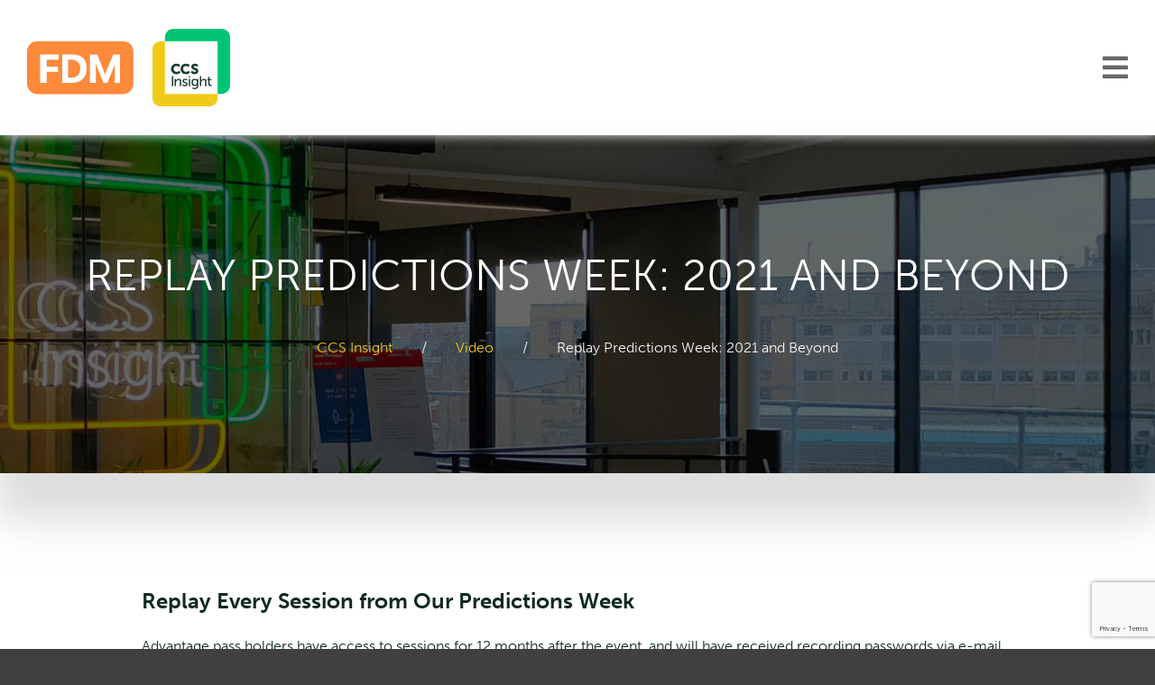

--- FILE ---
content_type: text/html; charset=utf-8
request_url: https://www.google.com/recaptcha/api2/anchor?ar=1&k=6Leg_ugfAAAAANQ1Sxv7IfpOtJBCWP-GaMLdQKOG&co=aHR0cHM6Ly93d3cuY2NzaW5zaWdodC5jb206NDQz&hl=en&v=PoyoqOPhxBO7pBk68S4YbpHZ&size=invisible&anchor-ms=20000&execute-ms=30000&cb=7u3gvbvsej75
body_size: 48503
content:
<!DOCTYPE HTML><html dir="ltr" lang="en"><head><meta http-equiv="Content-Type" content="text/html; charset=UTF-8">
<meta http-equiv="X-UA-Compatible" content="IE=edge">
<title>reCAPTCHA</title>
<style type="text/css">
/* cyrillic-ext */
@font-face {
  font-family: 'Roboto';
  font-style: normal;
  font-weight: 400;
  font-stretch: 100%;
  src: url(//fonts.gstatic.com/s/roboto/v48/KFO7CnqEu92Fr1ME7kSn66aGLdTylUAMa3GUBHMdazTgWw.woff2) format('woff2');
  unicode-range: U+0460-052F, U+1C80-1C8A, U+20B4, U+2DE0-2DFF, U+A640-A69F, U+FE2E-FE2F;
}
/* cyrillic */
@font-face {
  font-family: 'Roboto';
  font-style: normal;
  font-weight: 400;
  font-stretch: 100%;
  src: url(//fonts.gstatic.com/s/roboto/v48/KFO7CnqEu92Fr1ME7kSn66aGLdTylUAMa3iUBHMdazTgWw.woff2) format('woff2');
  unicode-range: U+0301, U+0400-045F, U+0490-0491, U+04B0-04B1, U+2116;
}
/* greek-ext */
@font-face {
  font-family: 'Roboto';
  font-style: normal;
  font-weight: 400;
  font-stretch: 100%;
  src: url(//fonts.gstatic.com/s/roboto/v48/KFO7CnqEu92Fr1ME7kSn66aGLdTylUAMa3CUBHMdazTgWw.woff2) format('woff2');
  unicode-range: U+1F00-1FFF;
}
/* greek */
@font-face {
  font-family: 'Roboto';
  font-style: normal;
  font-weight: 400;
  font-stretch: 100%;
  src: url(//fonts.gstatic.com/s/roboto/v48/KFO7CnqEu92Fr1ME7kSn66aGLdTylUAMa3-UBHMdazTgWw.woff2) format('woff2');
  unicode-range: U+0370-0377, U+037A-037F, U+0384-038A, U+038C, U+038E-03A1, U+03A3-03FF;
}
/* math */
@font-face {
  font-family: 'Roboto';
  font-style: normal;
  font-weight: 400;
  font-stretch: 100%;
  src: url(//fonts.gstatic.com/s/roboto/v48/KFO7CnqEu92Fr1ME7kSn66aGLdTylUAMawCUBHMdazTgWw.woff2) format('woff2');
  unicode-range: U+0302-0303, U+0305, U+0307-0308, U+0310, U+0312, U+0315, U+031A, U+0326-0327, U+032C, U+032F-0330, U+0332-0333, U+0338, U+033A, U+0346, U+034D, U+0391-03A1, U+03A3-03A9, U+03B1-03C9, U+03D1, U+03D5-03D6, U+03F0-03F1, U+03F4-03F5, U+2016-2017, U+2034-2038, U+203C, U+2040, U+2043, U+2047, U+2050, U+2057, U+205F, U+2070-2071, U+2074-208E, U+2090-209C, U+20D0-20DC, U+20E1, U+20E5-20EF, U+2100-2112, U+2114-2115, U+2117-2121, U+2123-214F, U+2190, U+2192, U+2194-21AE, U+21B0-21E5, U+21F1-21F2, U+21F4-2211, U+2213-2214, U+2216-22FF, U+2308-230B, U+2310, U+2319, U+231C-2321, U+2336-237A, U+237C, U+2395, U+239B-23B7, U+23D0, U+23DC-23E1, U+2474-2475, U+25AF, U+25B3, U+25B7, U+25BD, U+25C1, U+25CA, U+25CC, U+25FB, U+266D-266F, U+27C0-27FF, U+2900-2AFF, U+2B0E-2B11, U+2B30-2B4C, U+2BFE, U+3030, U+FF5B, U+FF5D, U+1D400-1D7FF, U+1EE00-1EEFF;
}
/* symbols */
@font-face {
  font-family: 'Roboto';
  font-style: normal;
  font-weight: 400;
  font-stretch: 100%;
  src: url(//fonts.gstatic.com/s/roboto/v48/KFO7CnqEu92Fr1ME7kSn66aGLdTylUAMaxKUBHMdazTgWw.woff2) format('woff2');
  unicode-range: U+0001-000C, U+000E-001F, U+007F-009F, U+20DD-20E0, U+20E2-20E4, U+2150-218F, U+2190, U+2192, U+2194-2199, U+21AF, U+21E6-21F0, U+21F3, U+2218-2219, U+2299, U+22C4-22C6, U+2300-243F, U+2440-244A, U+2460-24FF, U+25A0-27BF, U+2800-28FF, U+2921-2922, U+2981, U+29BF, U+29EB, U+2B00-2BFF, U+4DC0-4DFF, U+FFF9-FFFB, U+10140-1018E, U+10190-1019C, U+101A0, U+101D0-101FD, U+102E0-102FB, U+10E60-10E7E, U+1D2C0-1D2D3, U+1D2E0-1D37F, U+1F000-1F0FF, U+1F100-1F1AD, U+1F1E6-1F1FF, U+1F30D-1F30F, U+1F315, U+1F31C, U+1F31E, U+1F320-1F32C, U+1F336, U+1F378, U+1F37D, U+1F382, U+1F393-1F39F, U+1F3A7-1F3A8, U+1F3AC-1F3AF, U+1F3C2, U+1F3C4-1F3C6, U+1F3CA-1F3CE, U+1F3D4-1F3E0, U+1F3ED, U+1F3F1-1F3F3, U+1F3F5-1F3F7, U+1F408, U+1F415, U+1F41F, U+1F426, U+1F43F, U+1F441-1F442, U+1F444, U+1F446-1F449, U+1F44C-1F44E, U+1F453, U+1F46A, U+1F47D, U+1F4A3, U+1F4B0, U+1F4B3, U+1F4B9, U+1F4BB, U+1F4BF, U+1F4C8-1F4CB, U+1F4D6, U+1F4DA, U+1F4DF, U+1F4E3-1F4E6, U+1F4EA-1F4ED, U+1F4F7, U+1F4F9-1F4FB, U+1F4FD-1F4FE, U+1F503, U+1F507-1F50B, U+1F50D, U+1F512-1F513, U+1F53E-1F54A, U+1F54F-1F5FA, U+1F610, U+1F650-1F67F, U+1F687, U+1F68D, U+1F691, U+1F694, U+1F698, U+1F6AD, U+1F6B2, U+1F6B9-1F6BA, U+1F6BC, U+1F6C6-1F6CF, U+1F6D3-1F6D7, U+1F6E0-1F6EA, U+1F6F0-1F6F3, U+1F6F7-1F6FC, U+1F700-1F7FF, U+1F800-1F80B, U+1F810-1F847, U+1F850-1F859, U+1F860-1F887, U+1F890-1F8AD, U+1F8B0-1F8BB, U+1F8C0-1F8C1, U+1F900-1F90B, U+1F93B, U+1F946, U+1F984, U+1F996, U+1F9E9, U+1FA00-1FA6F, U+1FA70-1FA7C, U+1FA80-1FA89, U+1FA8F-1FAC6, U+1FACE-1FADC, U+1FADF-1FAE9, U+1FAF0-1FAF8, U+1FB00-1FBFF;
}
/* vietnamese */
@font-face {
  font-family: 'Roboto';
  font-style: normal;
  font-weight: 400;
  font-stretch: 100%;
  src: url(//fonts.gstatic.com/s/roboto/v48/KFO7CnqEu92Fr1ME7kSn66aGLdTylUAMa3OUBHMdazTgWw.woff2) format('woff2');
  unicode-range: U+0102-0103, U+0110-0111, U+0128-0129, U+0168-0169, U+01A0-01A1, U+01AF-01B0, U+0300-0301, U+0303-0304, U+0308-0309, U+0323, U+0329, U+1EA0-1EF9, U+20AB;
}
/* latin-ext */
@font-face {
  font-family: 'Roboto';
  font-style: normal;
  font-weight: 400;
  font-stretch: 100%;
  src: url(//fonts.gstatic.com/s/roboto/v48/KFO7CnqEu92Fr1ME7kSn66aGLdTylUAMa3KUBHMdazTgWw.woff2) format('woff2');
  unicode-range: U+0100-02BA, U+02BD-02C5, U+02C7-02CC, U+02CE-02D7, U+02DD-02FF, U+0304, U+0308, U+0329, U+1D00-1DBF, U+1E00-1E9F, U+1EF2-1EFF, U+2020, U+20A0-20AB, U+20AD-20C0, U+2113, U+2C60-2C7F, U+A720-A7FF;
}
/* latin */
@font-face {
  font-family: 'Roboto';
  font-style: normal;
  font-weight: 400;
  font-stretch: 100%;
  src: url(//fonts.gstatic.com/s/roboto/v48/KFO7CnqEu92Fr1ME7kSn66aGLdTylUAMa3yUBHMdazQ.woff2) format('woff2');
  unicode-range: U+0000-00FF, U+0131, U+0152-0153, U+02BB-02BC, U+02C6, U+02DA, U+02DC, U+0304, U+0308, U+0329, U+2000-206F, U+20AC, U+2122, U+2191, U+2193, U+2212, U+2215, U+FEFF, U+FFFD;
}
/* cyrillic-ext */
@font-face {
  font-family: 'Roboto';
  font-style: normal;
  font-weight: 500;
  font-stretch: 100%;
  src: url(//fonts.gstatic.com/s/roboto/v48/KFO7CnqEu92Fr1ME7kSn66aGLdTylUAMa3GUBHMdazTgWw.woff2) format('woff2');
  unicode-range: U+0460-052F, U+1C80-1C8A, U+20B4, U+2DE0-2DFF, U+A640-A69F, U+FE2E-FE2F;
}
/* cyrillic */
@font-face {
  font-family: 'Roboto';
  font-style: normal;
  font-weight: 500;
  font-stretch: 100%;
  src: url(//fonts.gstatic.com/s/roboto/v48/KFO7CnqEu92Fr1ME7kSn66aGLdTylUAMa3iUBHMdazTgWw.woff2) format('woff2');
  unicode-range: U+0301, U+0400-045F, U+0490-0491, U+04B0-04B1, U+2116;
}
/* greek-ext */
@font-face {
  font-family: 'Roboto';
  font-style: normal;
  font-weight: 500;
  font-stretch: 100%;
  src: url(//fonts.gstatic.com/s/roboto/v48/KFO7CnqEu92Fr1ME7kSn66aGLdTylUAMa3CUBHMdazTgWw.woff2) format('woff2');
  unicode-range: U+1F00-1FFF;
}
/* greek */
@font-face {
  font-family: 'Roboto';
  font-style: normal;
  font-weight: 500;
  font-stretch: 100%;
  src: url(//fonts.gstatic.com/s/roboto/v48/KFO7CnqEu92Fr1ME7kSn66aGLdTylUAMa3-UBHMdazTgWw.woff2) format('woff2');
  unicode-range: U+0370-0377, U+037A-037F, U+0384-038A, U+038C, U+038E-03A1, U+03A3-03FF;
}
/* math */
@font-face {
  font-family: 'Roboto';
  font-style: normal;
  font-weight: 500;
  font-stretch: 100%;
  src: url(//fonts.gstatic.com/s/roboto/v48/KFO7CnqEu92Fr1ME7kSn66aGLdTylUAMawCUBHMdazTgWw.woff2) format('woff2');
  unicode-range: U+0302-0303, U+0305, U+0307-0308, U+0310, U+0312, U+0315, U+031A, U+0326-0327, U+032C, U+032F-0330, U+0332-0333, U+0338, U+033A, U+0346, U+034D, U+0391-03A1, U+03A3-03A9, U+03B1-03C9, U+03D1, U+03D5-03D6, U+03F0-03F1, U+03F4-03F5, U+2016-2017, U+2034-2038, U+203C, U+2040, U+2043, U+2047, U+2050, U+2057, U+205F, U+2070-2071, U+2074-208E, U+2090-209C, U+20D0-20DC, U+20E1, U+20E5-20EF, U+2100-2112, U+2114-2115, U+2117-2121, U+2123-214F, U+2190, U+2192, U+2194-21AE, U+21B0-21E5, U+21F1-21F2, U+21F4-2211, U+2213-2214, U+2216-22FF, U+2308-230B, U+2310, U+2319, U+231C-2321, U+2336-237A, U+237C, U+2395, U+239B-23B7, U+23D0, U+23DC-23E1, U+2474-2475, U+25AF, U+25B3, U+25B7, U+25BD, U+25C1, U+25CA, U+25CC, U+25FB, U+266D-266F, U+27C0-27FF, U+2900-2AFF, U+2B0E-2B11, U+2B30-2B4C, U+2BFE, U+3030, U+FF5B, U+FF5D, U+1D400-1D7FF, U+1EE00-1EEFF;
}
/* symbols */
@font-face {
  font-family: 'Roboto';
  font-style: normal;
  font-weight: 500;
  font-stretch: 100%;
  src: url(//fonts.gstatic.com/s/roboto/v48/KFO7CnqEu92Fr1ME7kSn66aGLdTylUAMaxKUBHMdazTgWw.woff2) format('woff2');
  unicode-range: U+0001-000C, U+000E-001F, U+007F-009F, U+20DD-20E0, U+20E2-20E4, U+2150-218F, U+2190, U+2192, U+2194-2199, U+21AF, U+21E6-21F0, U+21F3, U+2218-2219, U+2299, U+22C4-22C6, U+2300-243F, U+2440-244A, U+2460-24FF, U+25A0-27BF, U+2800-28FF, U+2921-2922, U+2981, U+29BF, U+29EB, U+2B00-2BFF, U+4DC0-4DFF, U+FFF9-FFFB, U+10140-1018E, U+10190-1019C, U+101A0, U+101D0-101FD, U+102E0-102FB, U+10E60-10E7E, U+1D2C0-1D2D3, U+1D2E0-1D37F, U+1F000-1F0FF, U+1F100-1F1AD, U+1F1E6-1F1FF, U+1F30D-1F30F, U+1F315, U+1F31C, U+1F31E, U+1F320-1F32C, U+1F336, U+1F378, U+1F37D, U+1F382, U+1F393-1F39F, U+1F3A7-1F3A8, U+1F3AC-1F3AF, U+1F3C2, U+1F3C4-1F3C6, U+1F3CA-1F3CE, U+1F3D4-1F3E0, U+1F3ED, U+1F3F1-1F3F3, U+1F3F5-1F3F7, U+1F408, U+1F415, U+1F41F, U+1F426, U+1F43F, U+1F441-1F442, U+1F444, U+1F446-1F449, U+1F44C-1F44E, U+1F453, U+1F46A, U+1F47D, U+1F4A3, U+1F4B0, U+1F4B3, U+1F4B9, U+1F4BB, U+1F4BF, U+1F4C8-1F4CB, U+1F4D6, U+1F4DA, U+1F4DF, U+1F4E3-1F4E6, U+1F4EA-1F4ED, U+1F4F7, U+1F4F9-1F4FB, U+1F4FD-1F4FE, U+1F503, U+1F507-1F50B, U+1F50D, U+1F512-1F513, U+1F53E-1F54A, U+1F54F-1F5FA, U+1F610, U+1F650-1F67F, U+1F687, U+1F68D, U+1F691, U+1F694, U+1F698, U+1F6AD, U+1F6B2, U+1F6B9-1F6BA, U+1F6BC, U+1F6C6-1F6CF, U+1F6D3-1F6D7, U+1F6E0-1F6EA, U+1F6F0-1F6F3, U+1F6F7-1F6FC, U+1F700-1F7FF, U+1F800-1F80B, U+1F810-1F847, U+1F850-1F859, U+1F860-1F887, U+1F890-1F8AD, U+1F8B0-1F8BB, U+1F8C0-1F8C1, U+1F900-1F90B, U+1F93B, U+1F946, U+1F984, U+1F996, U+1F9E9, U+1FA00-1FA6F, U+1FA70-1FA7C, U+1FA80-1FA89, U+1FA8F-1FAC6, U+1FACE-1FADC, U+1FADF-1FAE9, U+1FAF0-1FAF8, U+1FB00-1FBFF;
}
/* vietnamese */
@font-face {
  font-family: 'Roboto';
  font-style: normal;
  font-weight: 500;
  font-stretch: 100%;
  src: url(//fonts.gstatic.com/s/roboto/v48/KFO7CnqEu92Fr1ME7kSn66aGLdTylUAMa3OUBHMdazTgWw.woff2) format('woff2');
  unicode-range: U+0102-0103, U+0110-0111, U+0128-0129, U+0168-0169, U+01A0-01A1, U+01AF-01B0, U+0300-0301, U+0303-0304, U+0308-0309, U+0323, U+0329, U+1EA0-1EF9, U+20AB;
}
/* latin-ext */
@font-face {
  font-family: 'Roboto';
  font-style: normal;
  font-weight: 500;
  font-stretch: 100%;
  src: url(//fonts.gstatic.com/s/roboto/v48/KFO7CnqEu92Fr1ME7kSn66aGLdTylUAMa3KUBHMdazTgWw.woff2) format('woff2');
  unicode-range: U+0100-02BA, U+02BD-02C5, U+02C7-02CC, U+02CE-02D7, U+02DD-02FF, U+0304, U+0308, U+0329, U+1D00-1DBF, U+1E00-1E9F, U+1EF2-1EFF, U+2020, U+20A0-20AB, U+20AD-20C0, U+2113, U+2C60-2C7F, U+A720-A7FF;
}
/* latin */
@font-face {
  font-family: 'Roboto';
  font-style: normal;
  font-weight: 500;
  font-stretch: 100%;
  src: url(//fonts.gstatic.com/s/roboto/v48/KFO7CnqEu92Fr1ME7kSn66aGLdTylUAMa3yUBHMdazQ.woff2) format('woff2');
  unicode-range: U+0000-00FF, U+0131, U+0152-0153, U+02BB-02BC, U+02C6, U+02DA, U+02DC, U+0304, U+0308, U+0329, U+2000-206F, U+20AC, U+2122, U+2191, U+2193, U+2212, U+2215, U+FEFF, U+FFFD;
}
/* cyrillic-ext */
@font-face {
  font-family: 'Roboto';
  font-style: normal;
  font-weight: 900;
  font-stretch: 100%;
  src: url(//fonts.gstatic.com/s/roboto/v48/KFO7CnqEu92Fr1ME7kSn66aGLdTylUAMa3GUBHMdazTgWw.woff2) format('woff2');
  unicode-range: U+0460-052F, U+1C80-1C8A, U+20B4, U+2DE0-2DFF, U+A640-A69F, U+FE2E-FE2F;
}
/* cyrillic */
@font-face {
  font-family: 'Roboto';
  font-style: normal;
  font-weight: 900;
  font-stretch: 100%;
  src: url(//fonts.gstatic.com/s/roboto/v48/KFO7CnqEu92Fr1ME7kSn66aGLdTylUAMa3iUBHMdazTgWw.woff2) format('woff2');
  unicode-range: U+0301, U+0400-045F, U+0490-0491, U+04B0-04B1, U+2116;
}
/* greek-ext */
@font-face {
  font-family: 'Roboto';
  font-style: normal;
  font-weight: 900;
  font-stretch: 100%;
  src: url(//fonts.gstatic.com/s/roboto/v48/KFO7CnqEu92Fr1ME7kSn66aGLdTylUAMa3CUBHMdazTgWw.woff2) format('woff2');
  unicode-range: U+1F00-1FFF;
}
/* greek */
@font-face {
  font-family: 'Roboto';
  font-style: normal;
  font-weight: 900;
  font-stretch: 100%;
  src: url(//fonts.gstatic.com/s/roboto/v48/KFO7CnqEu92Fr1ME7kSn66aGLdTylUAMa3-UBHMdazTgWw.woff2) format('woff2');
  unicode-range: U+0370-0377, U+037A-037F, U+0384-038A, U+038C, U+038E-03A1, U+03A3-03FF;
}
/* math */
@font-face {
  font-family: 'Roboto';
  font-style: normal;
  font-weight: 900;
  font-stretch: 100%;
  src: url(//fonts.gstatic.com/s/roboto/v48/KFO7CnqEu92Fr1ME7kSn66aGLdTylUAMawCUBHMdazTgWw.woff2) format('woff2');
  unicode-range: U+0302-0303, U+0305, U+0307-0308, U+0310, U+0312, U+0315, U+031A, U+0326-0327, U+032C, U+032F-0330, U+0332-0333, U+0338, U+033A, U+0346, U+034D, U+0391-03A1, U+03A3-03A9, U+03B1-03C9, U+03D1, U+03D5-03D6, U+03F0-03F1, U+03F4-03F5, U+2016-2017, U+2034-2038, U+203C, U+2040, U+2043, U+2047, U+2050, U+2057, U+205F, U+2070-2071, U+2074-208E, U+2090-209C, U+20D0-20DC, U+20E1, U+20E5-20EF, U+2100-2112, U+2114-2115, U+2117-2121, U+2123-214F, U+2190, U+2192, U+2194-21AE, U+21B0-21E5, U+21F1-21F2, U+21F4-2211, U+2213-2214, U+2216-22FF, U+2308-230B, U+2310, U+2319, U+231C-2321, U+2336-237A, U+237C, U+2395, U+239B-23B7, U+23D0, U+23DC-23E1, U+2474-2475, U+25AF, U+25B3, U+25B7, U+25BD, U+25C1, U+25CA, U+25CC, U+25FB, U+266D-266F, U+27C0-27FF, U+2900-2AFF, U+2B0E-2B11, U+2B30-2B4C, U+2BFE, U+3030, U+FF5B, U+FF5D, U+1D400-1D7FF, U+1EE00-1EEFF;
}
/* symbols */
@font-face {
  font-family: 'Roboto';
  font-style: normal;
  font-weight: 900;
  font-stretch: 100%;
  src: url(//fonts.gstatic.com/s/roboto/v48/KFO7CnqEu92Fr1ME7kSn66aGLdTylUAMaxKUBHMdazTgWw.woff2) format('woff2');
  unicode-range: U+0001-000C, U+000E-001F, U+007F-009F, U+20DD-20E0, U+20E2-20E4, U+2150-218F, U+2190, U+2192, U+2194-2199, U+21AF, U+21E6-21F0, U+21F3, U+2218-2219, U+2299, U+22C4-22C6, U+2300-243F, U+2440-244A, U+2460-24FF, U+25A0-27BF, U+2800-28FF, U+2921-2922, U+2981, U+29BF, U+29EB, U+2B00-2BFF, U+4DC0-4DFF, U+FFF9-FFFB, U+10140-1018E, U+10190-1019C, U+101A0, U+101D0-101FD, U+102E0-102FB, U+10E60-10E7E, U+1D2C0-1D2D3, U+1D2E0-1D37F, U+1F000-1F0FF, U+1F100-1F1AD, U+1F1E6-1F1FF, U+1F30D-1F30F, U+1F315, U+1F31C, U+1F31E, U+1F320-1F32C, U+1F336, U+1F378, U+1F37D, U+1F382, U+1F393-1F39F, U+1F3A7-1F3A8, U+1F3AC-1F3AF, U+1F3C2, U+1F3C4-1F3C6, U+1F3CA-1F3CE, U+1F3D4-1F3E0, U+1F3ED, U+1F3F1-1F3F3, U+1F3F5-1F3F7, U+1F408, U+1F415, U+1F41F, U+1F426, U+1F43F, U+1F441-1F442, U+1F444, U+1F446-1F449, U+1F44C-1F44E, U+1F453, U+1F46A, U+1F47D, U+1F4A3, U+1F4B0, U+1F4B3, U+1F4B9, U+1F4BB, U+1F4BF, U+1F4C8-1F4CB, U+1F4D6, U+1F4DA, U+1F4DF, U+1F4E3-1F4E6, U+1F4EA-1F4ED, U+1F4F7, U+1F4F9-1F4FB, U+1F4FD-1F4FE, U+1F503, U+1F507-1F50B, U+1F50D, U+1F512-1F513, U+1F53E-1F54A, U+1F54F-1F5FA, U+1F610, U+1F650-1F67F, U+1F687, U+1F68D, U+1F691, U+1F694, U+1F698, U+1F6AD, U+1F6B2, U+1F6B9-1F6BA, U+1F6BC, U+1F6C6-1F6CF, U+1F6D3-1F6D7, U+1F6E0-1F6EA, U+1F6F0-1F6F3, U+1F6F7-1F6FC, U+1F700-1F7FF, U+1F800-1F80B, U+1F810-1F847, U+1F850-1F859, U+1F860-1F887, U+1F890-1F8AD, U+1F8B0-1F8BB, U+1F8C0-1F8C1, U+1F900-1F90B, U+1F93B, U+1F946, U+1F984, U+1F996, U+1F9E9, U+1FA00-1FA6F, U+1FA70-1FA7C, U+1FA80-1FA89, U+1FA8F-1FAC6, U+1FACE-1FADC, U+1FADF-1FAE9, U+1FAF0-1FAF8, U+1FB00-1FBFF;
}
/* vietnamese */
@font-face {
  font-family: 'Roboto';
  font-style: normal;
  font-weight: 900;
  font-stretch: 100%;
  src: url(//fonts.gstatic.com/s/roboto/v48/KFO7CnqEu92Fr1ME7kSn66aGLdTylUAMa3OUBHMdazTgWw.woff2) format('woff2');
  unicode-range: U+0102-0103, U+0110-0111, U+0128-0129, U+0168-0169, U+01A0-01A1, U+01AF-01B0, U+0300-0301, U+0303-0304, U+0308-0309, U+0323, U+0329, U+1EA0-1EF9, U+20AB;
}
/* latin-ext */
@font-face {
  font-family: 'Roboto';
  font-style: normal;
  font-weight: 900;
  font-stretch: 100%;
  src: url(//fonts.gstatic.com/s/roboto/v48/KFO7CnqEu92Fr1ME7kSn66aGLdTylUAMa3KUBHMdazTgWw.woff2) format('woff2');
  unicode-range: U+0100-02BA, U+02BD-02C5, U+02C7-02CC, U+02CE-02D7, U+02DD-02FF, U+0304, U+0308, U+0329, U+1D00-1DBF, U+1E00-1E9F, U+1EF2-1EFF, U+2020, U+20A0-20AB, U+20AD-20C0, U+2113, U+2C60-2C7F, U+A720-A7FF;
}
/* latin */
@font-face {
  font-family: 'Roboto';
  font-style: normal;
  font-weight: 900;
  font-stretch: 100%;
  src: url(//fonts.gstatic.com/s/roboto/v48/KFO7CnqEu92Fr1ME7kSn66aGLdTylUAMa3yUBHMdazQ.woff2) format('woff2');
  unicode-range: U+0000-00FF, U+0131, U+0152-0153, U+02BB-02BC, U+02C6, U+02DA, U+02DC, U+0304, U+0308, U+0329, U+2000-206F, U+20AC, U+2122, U+2191, U+2193, U+2212, U+2215, U+FEFF, U+FFFD;
}

</style>
<link rel="stylesheet" type="text/css" href="https://www.gstatic.com/recaptcha/releases/PoyoqOPhxBO7pBk68S4YbpHZ/styles__ltr.css">
<script nonce="4Hwqdet-GjvRLy3qp2gMLA" type="text/javascript">window['__recaptcha_api'] = 'https://www.google.com/recaptcha/api2/';</script>
<script type="text/javascript" src="https://www.gstatic.com/recaptcha/releases/PoyoqOPhxBO7pBk68S4YbpHZ/recaptcha__en.js" nonce="4Hwqdet-GjvRLy3qp2gMLA">
      
    </script></head>
<body><div id="rc-anchor-alert" class="rc-anchor-alert"></div>
<input type="hidden" id="recaptcha-token" value="[base64]">
<script type="text/javascript" nonce="4Hwqdet-GjvRLy3qp2gMLA">
      recaptcha.anchor.Main.init("[\x22ainput\x22,[\x22bgdata\x22,\x22\x22,\[base64]/[base64]/bmV3IFpbdF0obVswXSk6Sz09Mj9uZXcgWlt0XShtWzBdLG1bMV0pOks9PTM/bmV3IFpbdF0obVswXSxtWzFdLG1bMl0pOks9PTQ/[base64]/[base64]/[base64]/[base64]/[base64]/[base64]/[base64]/[base64]/[base64]/[base64]/[base64]/[base64]/[base64]/[base64]\\u003d\\u003d\x22,\[base64]\\u003d\\u003d\x22,\x22wq8iWcKIP3oJw4nDlk/[base64]/woHCtSlMUkQfwo7Cq8KQXcOfwpDDvXHDrnzCtMOEwqgQWTtmw4c4GsKdMcOCw57Do2IqccKRwp1XYcOewr/Dvh/Dk3PCm1Q1Y8Ouw4MJwqlHwrJBYEfCusORVmchM8K1TG4LwooTGkvCn8Kywr8uQ8OTwpAbwr/[base64]/[base64]/DtTXDrV3DiQp2SDEEwobDpwfCpMOHw5DCi8O1wqBSHsKTwrtWKyhRwoR3w4RewpnDo0Qewq/CvwkBJcOpwo7CosKhVUzChMO0BMOaDMKQHAkoVFfCssK4asKCwppTw6/Crh0Awp8zw43Ck8KVYX1GTiEawrPDuAXCp23Cg2/DnMOULcKrw7LDoBfDgMKASB/[base64]/DrUk7bcKPcDrChcOtwqPChsO0FMK0w4ldbsKLXsKkfXMaCT7DrAZjw7MywpLDg8ObEcORUsOWBldcQzXChAgCwq7CjUfDmAtoe3gfwotTScK7w6JzfhjCp8O2X8KwdcOTPMK1TFNXYQDDu0HDicO2OsK7S8OCw53Ci0HCuMKheAYuFUbCm8KrVjMPfHkGEcKPw6/Dqz3CiibDiU06wqIZwrvDvR3CkS1tV8ONw5rDiFrDhsKYOxvCjCBzwoXDuMOxwqBLwpgOfMOPwofDoMOBPEF+Yj3CqAc8wrokwrBFNMKCw4vDjMO4w5lCw4I/DiVff3DCucKDFQDDrcOId8KnfjTCrMK6w47DlMO6DMOtwppaVBNIwp3DkMO0aWXCv8OWw7HCpcOJwrUHGsKdYGoFHE5sC8OkfsK4QcOsdADCtx/[base64]/[base64]/S0VSw4PDg151w5jCqwJ6CsK/QwXDqsOkwqAbwqt+wr8Qw4fCmcKtwqLDo2PCvkBPw6BedMOpdXvDlcOtOcOEHSjDqSMkw5/Cuk7CpcOBw4jCjlNlGCDCgsKGw6tFScKkwo1qwqzDtBHDvBohw5Uzw4MOwpbDgBN6w4UuO8KibCl8eB3DisOrNQvCjMOvwp5Gwq9Lw5/CgMOSw5gvXcO7w68meR/[base64]/wroxZglqA3LCjkBDwrrDm8K2RsKWJsO6cBTCpcK3w4/DlsK5wrBkwq1BewjCujTDqkx5w5bDjnUGdE/[base64]/[base64]/wodVbGoyw4ZqQETDisO0c2wjInljTm5NeC9rwpF0wojCiiYyw5IQw6Mxwqgow5Q6w68Zw7wUw7PDrC7CmyFEw5rCnl5RCQcKA188wpg+MkoNCjPCvMOXwqXDqUHDjETDoGjCh14mAVtXWcOXwobDiBx6ecOew58fwrrDrMO/w6ldwppOQsKPQcKkL3TCisKiwoMrGsOOwo85wrnCgCLCs8OvGyzDqnYwMlfCq8OkU8Oow6UVw7XCksOWwpTCtcKCJcOrwqZRw67Cgj/[base64]/HcKzwpwGwo80DGLCnsKzw5k4wqTDuHjCvCl5GEPCs8OECS8EwrwOwq1fRDzDgDPDpMK6w6AswqrDhkwmwrUjwoxfM1jCgcKdw4FcwocVwq9pw5FUwo1/[base64]/[base64]/w5rCnsOZw4sCV8K4JRcNJcONKFLClRTDu8O2dQoreMKlZjcTwqNWPXzDmVM1AX7Cp8O8wpUFRUfCrX/Cr3fDjjkUw4JTw73DusKMwpzCl8K2w5vDlX/CncKGIWnCvcOtJ8KfwqEdOcKyTMOjw40vw4wlDhfDkxHDiGt6XsOJKDvCtVbDuipZXyQtw6Vcw5EXwoUJw4PCv2PDsMKDwrkFXsKmfh/CpgVQw7zDjcObXDt9RMOUIsOuGEDDtcKVFgJzw7EYPMKeTcKJIHJLaMO/w4fDond/wpMNw7zCiF/CnQ3CiRkAei3ClcKIwpXDtMK3bGnCtsOPYzQqA0Qtw7rCm8KIWsOyFy7CtMK3HQ1ZByw9wrdKLMKSwrzDgsOVwqM3AsOmNj5Lwp/CowVxTMKZwpTCpmwgfhBjw4TDh8ODGMOGw7XCvwFgGMKbd3/DrVjDp30Hw6kJDsO2R8Oww5rCvzzDo3cyOsOMwoZRQMO/w4LDusKywqxBE2cBwqzCksOVJCwtTTPCoU4DccOocsKMAXMLw6LCrRPDscK1a8Oaf8KmHcO9S8KSbcOLwoVRwo5LIB7DpikyGkPDrAfDjgFWwo8aSwxUWh0mOhLDtMKxRsOUVMKXw6DDlxnCiR7Do8Oawr/[base64]/ChifDoD/CssKYwqt8w43CpcOnEXnDmR7CoVzDocKqwqjDiwzCsUgUw6BnOcOidcOUw57DlwPDmx/DpQPDtB9HBVs+wqwWwpnDhFkzQ8K0AsOZw5NoTDsTw60FXVDDvgLDncO8w4/DlMKQwoIwwqp6w7xdUsKXwqwlwojDn8KGw7onw7bCucK/dsOpccOuPsOmaQQpwpxEw4hbLcKCw5gCV1jDmsKFJsONbEzCpMK/worDhDPDrsKuw7AQw4kxwroCwoXCpQUKfcKhfUQhGcKuw54pLyIAw4DCtivCv2ZqwrjCh1nDtU3CuUh+w6M7wrrDplFUKz3Dk23Ch8Kuw5xgw783AsK0w4nDgEvDssOdw4V3w5bDjsOpw4TCmyLDl8Knw6NHFsO2a3DCtsKSwp0kX0VJwpsOScKrw53ClVrDh8OBw7/[base64]/DrcOfZn3DpxjDjMO2CjjDiC/[base64]/DkjpSSkjCvMKyT8Odw7jCgggMw4sGwoIhwpnDuWANwqrDtcK4wqN/wqDCsMKGw5sKC8OJwqzDt2IpfsK+b8O9JwhMw6VYTWLDncKwZ8OMw7YrZMOQfiLClhPCssO8wpDDgsKnwrlVf8KfWcKrw5PDv8K2wqM9w5XDtjTDtsKRwrESET1vMU0PwrPCrcOaWMOAUsOyICrCs3/Cs8KYw55Wwo5dHsKvCAltwrrCr8OwdCtcVSTDlsKwMFfChH1lQ8KjF8K9fFgGwqrDscORwpXDtzcAXMKkw4/ChsKKw4AMw45sw5h/wqDDlMO/VMO6MsOgw78VwqMhDcKsdXcvw4vClhAfw6PDtikTwqzClFfCn1cJw6vCoMOlwoVyOC3DocOxwqAeLsKDWsK6w6sQO8OFbBUIXkjDisKbcMO1PMOKFQx4X8O+E8K/QktuIS3DrsOZw6xgWcKZcWgODk4tw6bCs8OBf0nDsnDDvQDDnwXCgMOywqsSD8KKwr3ClRDDhcOkTgrDvnQnUQB+W8KlbMK6VTrDpiIBw54qMAHDpcKfw5TCqcOiBQ0qw4DDrkFmTCnDosKUw6jCtMKVwpvDgsOWwqLDn8Oww4ZYQzDDqsOLH2J7VcObw4ICw7/Dv8O1w73DqWrDl8KmwpTCl8OZwp1EQsK+LlfDv8OzesKwYcO0w7bDmTZBwpBwwpUbDcOFMTrDp8Kuw4/CvFfDjsOVwpzCvsOxXBAyw73Cu8KVwrPDsFdbw6gATsKGw7hyKcOZwpBXwpYJQ1h4UEXDjBBgYVZuw7BiwrzDnsKOwqPDoCd3w4lnwqAbHXsKwoTCj8OxZcOUAsKSa8KQZF4Twop6w7XDr1jDkz7CrGo/P8KgwqBvVsOEwqp1w7zDtU7DpD5WwqXDt8KLw73CicO/[base64]/CkwdyeWV4OU/ClxlbLMKPTSPDiMKjwoJoJnJ0wq8vwogsJG3Cp8KmVCVqFGgSwpPCkcOQEyTCoFvDvX08aMOPTsKXw4YPw7rCnMOrw5jChcO+w5Y1HsKUwqROOsKww7DCqkHCucO9wr3CmVtDw63CmhHCtCrCn8KPWiTDrEtfw6/Cnisnw4DDpsKcw67DmSzCvcOrw4pQwqnDllbCvMKbcwMjw5DDph3Di8KTUMORScOoCxLCkRVNVcKOUsOFCQvCsMOiwpBsI2DDgxkbacK3wrLDjMKRGcK8GcOTMMKzwrXCrk/DugrDusKubMKFwod5woDCgxtcaELDgz3Cp1xzSUl/wqzDvEHChMOONTrCksKLe8KfdMKAYnzChcKIwpHDm8KRDxDCpGHDuG8zw4/CjcKuw4fCvMKdwo52ZSTCrsKjwpBVEsOWw4fDpQ/Du8OqwrDDkEpsZ8OcwpdtMcO7w5PCq2J2BWHDnHY9w5/DvMKYw44ncDLCmitgw7vDoHsPfh3DoE1aEMOkwq8+UsO9bSAuw7fCqMKsw5XDu8OKw4HDr3PDkcOEwpbCk0vDkcOkw6vCucK1w7NoCTrDhcK+w7zDhcObByc6BkzCi8ODw41GKMO0IsOnw6pwJMKQw5lSwrDCncOVw6nDt8KCwq/Ci0PDtwDCmAPDhMOkCsOKdcKzd8Kuwp/ChsOoc2PDrBw0wph/w4s9wrDCs8KkwqVrwpzCg3ZxUkE8wpoXw5/Cr1jChl8gwp7CgAQvIHbDgCgFw7HCj23Ch8ONRTxARsOUwrLCnMKlw5FYFcK6w4XDiDPClS7CuVUHw5AwWWYcw7Nmwq5ewocdLsKqNibDo8O0Bz/CkWzDqzTDgMKyFwNow5jDh8O9WivCgsOfaMK/w6FKWcO3w4sPakdzYSMKwqLCk8OLX8O6w7PDl8OGbsKZw5FLMcO8I3TCuW/DnEDCrsKwwrLCrSQawoFHNMKQE8KAE8KUOMO/WBLCmsKGw5UfIC/CsB9+w6rDkzFhw5AYViYfwq1xw7UXwq3ChcK8acO3Xm9QwqkjScKIwpHDhsOYZX7Cr307w5AGw6vDkcOpJXTDgMOCcQLDrsKqwo/CpcOiw7zDrcKuU8OXM1rDn8KIP8Kuwo8lTibDl8O0wo4FecKvwp/DphAKSMOOYsKlw7vCjsKOHwnCgcKfMMKEwrbDuyTCniHDscOwDgxDw7jDk8OJf34Tw51lw7IvCMOGwrJQOcKvwobDix/CsQx5McKKw6bCsQNGw6LChgs9w5ZXw4Aqw7EHCljCikTCp2/[base64]/[base64]/[base64]/LlrDiyfCpsK+LMOHw7Rqw40YP8Oxw5nColTDuT7Dv8OMeMOic3HCnDMwP8O3FwoQw4rCmsKmVjnDncKww4ERHRTCtsKrw4TCmcOqw7drHUnCsRrCh8KsHB5PG8KBFsK7w5LCmMKLFk0Twr4Hw5DCnsKRcMOpRcKrwr99UD/DiD8TV8KcwpJ2wqfDisKwfMK4woXDoD5vcGDDnsKtw4vCqjHDtcOjfMOKC8O4WyvDhsK1wp3Di8KRwpTDvsKEJQ3DoRRlwpY2ScKOO8OmaTjCgS4/WhwKwrnCunQDWTxBesKiLcKawqB9wr5reMKKEC7DiUjDhMKhTVHDsjViPcKJwoPDsFPDlcKvwrk/cC7Dk8KzwrnDsVsKwqLDtFDDlsO9w5PCuATDo1XDhMKhw4pzAcOHM8K3w7lnWFjCkUQ4LsOjw6oQwqbDiF7Dlk3Dp8OiwqDDlVHDt8Kcw4LDtsKXcFZIT8KhwqzCqMOmaFDDnGvCk8OHRFzCn8KuUsOCwpfDrmTDj8OWw73CoipYw6oYwr/CqMONwrPCjUlJfxLDvATDv8KiBsKTZlRmOwwsbcKzwo1TwoLCpnkJw4pUwoBvMUl1w6ETFx3CukjDhAN/wpVNw77DosKHZ8KzSSYJwr/Cr8OgABhnwqY2wq5yajTDt8O+w4AUQ8OywoTDjjl9JMOFwrfDm3pdwrp3GMOPRH3CoXPCh8OuwoZcw6rCicKvwqTCv8OgT3HDlcONwr0xNMOhw6/DsnkPwr9GMhIMw4JGw5HDqMOxdiMew6NqwrLDrcODHsKMw7BNw48KL8K+wogCw4bDozFcGhhLw5kfw7HDusK1woPCq3RQwoEnw5nDgGHDuMOJw5g8EsOMHxbClmwvVFzDuMOaDsOzw4x9fm/CkyY6DcOZw5fCqsKhwqjDt8OdwovChsOLBCrCpsK1X8K0wofCszh8UsOHw6rCo8O4wq3CpFzDlMOzSTYLYMKcNMKnXAp1YsKmCifCkMKdICExw4AtU2V4wqHCh8Oow6bDhsOGXT1jwrQXwpAfw7bDgWsFw4IawrXChsOOW8K1w7zDkl/DncKNFQYsPsKmwozCononOjnDklrCrgBiwq/[base64]/DomJ/SHFzw4rCtSlkWCRhABDDuXRAw5jDvnTCtDXDu8KQwr/DhXkewrBNKMOTw5XDs8KewqHDsWkuw7Vxw7/DhcKkH0IZwqDDtMOowo/CtwLCk8KfDzh8wodfSA8Zw6nDqg06w45Gw5csdsKQX39gwpF6KsKDw7QnaMKEwp/Dp8OGwqhPw5vCgsORTsOCw4zDjcOqJMOAYsK7w4NSwrvDpCVtO1zCiVYnGwLDmMK1wpDDh8OdwqrCtcOvwqHDsHpOw7fCnMKJw5HCoAFVcMOTWm5VABnCmG/DmEvClsKbbsOXXQU4DMOJw6lrd8K9cMOgwpoBRsOIwrLDi8O6wr8sfy0SJyl9wp7CkwBfQMKNfFfDksOFRljDrCHCscOGw4EMw5TDp8Oewq0/V8KFw4YGwpXCmEHCqcOVwoIwZ8OYeBvDoMORDi1pwqBtbTDDj8K9w5rDucO+wowAX8KIM3grw4opwpp2w5/[base64]/[base64]/DqsKCdsOQw67Dm8Oow7fDn8KPwqYJwpceblw9Y8KrwrzDrAo1wp/DpcK1YsKhw6jDrsKiwqvDqsOdwpPDp8O2wqXCojDDsFfCu8KOwq9ZdMK0wroAKGTDtSsfED/[base64]/Cu1FxLFZkw6kkFcKBwr9/wr9KwqPDnMKXdMOLKDrCnnbDrlzCp8OpS2k8w7bCisOke0fDjlkxwpLCkMKfw6PDtHUYwqQcLmPCusO7wrtbwqZ+wqYZwqvCjxfDn8OXZXnDpF42NgjClcOdw5vCjsK/UnVswoDDt8O4wr1nwpIOw4BBISrDsFLChsOUwrDDi8KSw5h1w7XCu2fCtQgBw5nCisKPS2NGw4Raw4LDj3oXVMOLUcOrdcOgT8OIwpXCqH3DtcOPwrjDqVk4Z8K8AMKgCDDDtlxeOMKyEsKHwpPDtlI+BjHDocK7woTDl8KOwqdJPljDhQ/DnH4CMU1YwoZVRsOgw5XDs8Knwq7Ct8Ogw6LCnMKQG8KRw64UA8OyPhdFUmHCmsKWw5Eqw5tbwpwFSsKzworDrzkbwrt7fChOw7JMw6RXDMKmRsO4w6/Cs8KTw71/w5LCo8OIwpTDs8KCbmnDvALDmxM9ay8mBUXDpcOmf8KeIMKDMcOiFsOnQ8KvMMKsw5LDjFw0S8KdT1oFw7rCqSTCjcOqwoHCkT/DvBMXw6kXwrfClx0swqXCvMKHwpfDrFzDnm3DrDfCmFICw5zCklciNsKuV2zDjcOkHsKPwqvCtTcwccKgPGjCiU/[base64]/Do1wQbsKbw6slw4XCmcOdI8O3Dw7CqxrCu0PCtT0Lw5dDwqXDsiVBZ8OyQcKra8KQw5lzO0dBbDXDjcODe1Ixwq/ClnrCuDnCn8KNWMOXw71wwrdDwoZ4w7vDjzrDmx8rSUVvAFXDgg7DkB/CoCFyFcOcw7Z+w6TDln/ClMKXwrzCsMKFYUrDvcOewpYOwpHCosKVwpowbMK+fsO1wpbCvsO2w4lOw5YdBcKIwq3CmMOHEcKbw79vE8KYwpEjZT3CsgLDk8OuM8OuQsKIw6/CiQIlAcOqe8Oxw749w7BfwrZEw5E5d8Ofc2LChnw/w4MbP1Z9El/[base64]/[base64]/w5pUwpnCvsOPw5LCvxZ/wo4/[base64]/CpMK+w7UDwpVzMlnCpcOpTcOQSHIMEsOIwoLCumLDg17Cm8KAasKrw4lJw5DChgQnw6MewojDgsO6Yx8pw5pRaMKkAcONEzdBw6DDgsOjZDBYwrvCvAoGw6FCGsKcwpw7wqVgw68OAMKOw6kNw4Q5YAx6RMOWwostwrrCo3crSmDDlyV2wrjDvsO3w44Vwp/CjFVlDMOqF8K7RQ8Fwqcvw7DDlMOvI8OjwpEQw4ZZJ8K9w5wcRBVnHcKpL8KOw43CscOpMcKFQUHDnHhVADwqfCx3w7HCicOdFMKAFcOkw4DDjxzDn2nCnC5Zwqdzw4rDunlHETZiFMOURAZsw77Dll7CrcKDw5pOwrfCmcKiwpLChcKKw6x9wrTCpkFMw5/CrsKlw63CpcOnw6fDsmUawoNywpbDlMOVwoDCiXzCksOdw5ZXHzoRPnDDrm1vWRPDkDvDphBZW8KUwqjCuELCkF5YGMK3w5lrLMOeBh7CrsOfw7guN8OheQXCp8Kmw7rDp8O8wpbDjDzCuENFeSk3wqXDhcK/CcOMdU5BBcOcw4ZGw5jCiMOhwqbDhcKmwqfDtMOKF1HCnAUxwqt2wofChMKWZkbCuDMdw7cLw6LDnMKbw6fCoQdhwo/ClT4LwptaA3DDj8Krw4XCr8OaHTdVXk9MwqjCmsOtOFzDnh5Sw6/CvGhpwofDjMOVbGDChhvCnV3CgRHCkMKxWsKzwrsdDcKcT8Ovw5kzR8KiwpN7E8Kiw6d6QA/CjMKHecO/w5tYwrdpKsKQwoTDicOxwoLCocOaWBRJZ3phw7QSB1PCmj5Mw7jCoDwhenbCmMKUQCF6G3PDsMKdw6hcw5jCthXDt3bCgg/CoMOTLUINbAgGC15db8K7w6MYJldyD8K/asKMRsOGw50bAGsUQHRuwqfCpcKfQF8+QzTCk8KQw7BjwqnDsAxcw7o+ViAmaMKjwrwoNcKIAUtiworDm8Kxwoo+wo4dw40FD8OGwoDCgsOGHcOfZ29kw7/CoMOLw73DlWvDpCTDtcKuQcOMNlkIw6rCpcKXwpQMCH5QwprDpl3CgsOWfsKNwoV2ZTzDlBzCt0Jrwq5mAg5Pw4FWw4fDn8KwBXbCnVDCrcONShbCnQbDq8OFw65cwp/DrcK3IEDDrBYxdBXCtsOCwrnDssKJwoZ3CcOMXcK/wrl/OBY6XcOZwrw7w4hyGGojWzcWecOww7Y5YCs2eyvCoMOIHsK/w5bDunXCvcOieDfDrgnDilcBa8OOw68Rw7zCmMKbwoBHw5lfw7YTCmclNGYALnTCrsKTQMKqcisQDsO8wqwfQMKpwoZiccKFADpQwrZIC8OPw5PCqsOpSQ54wok6wrfCrxTCpcKAw5p5GRzCk8K/wqjCiTduOcKxwpLDiHXDp8Krw7sGw4h5FFfChsK7w77DiVjCu8KAWcOxEQ54wrjComIEJhtDwqh0w6/[base64]/a3YLwqdYHsKpwp7DlsOzcwnDrcKcw5x+AzjCqAATwppUwqFgDsOEwqrCmjdJZcOPw5puwpvDrQ3DiMOpFMKaGcKSJWnDujvCjMKOw7TCnDgFW8Ozw7rCq8OWEXPDpMODwrchwonDg8KgMMKVw6TCjMKHwr/CocORw7zChsOTXcOSw6vDvzBlPUjDpcKEw4rDrsKINjYiFsKURkFlwpE3w77DisO4wqXCr1nCj0gVwp5bNcKNA8OMZsKBwoEUw63DpiUSw4pAw6zCnMKhw6UVw4Rdw7XDhcKfXh42wphVL8KoQsO5V8OhYg/[base64]/[base64]/[base64]/CvcOTM8KZWsOfTcKowqpIHV14wrdmBEfCkh/CjcKfw6E2wp01woZ+L0zCoMKadhMNwpvDlMKAwqIRwqfDlsOUw58aLgt9wolBw4fCucKbXMO3woNJfMKaw4RDfcO+w6lKaz3Cu0XCvn/Ch8KZTMOTw77Diyxgw7gvw4kswrtFw6xew7RMwqQvwpzCjQXCgB7CvBDCjHhFwpNzacOuwoRnEj0eLwA5wpB7wpYOw7LCl1ZTMcKfNsKIAMOBw5jCgidxOMOsw77CvsOmw4vCksKTw7LDun9+w4c/CxHDjcKWw6J0GMK+RmBswqk8W8O7wpDCknw2wqbCrTnDv8Oaw7c3HTDDiMKkwpE7QQfDscOEHMO6c8Ovw54vw649KCPChcOrJsO1YsOoKD7DvlA4w6jClMOjDATCiT/CiSVvw6/CnyMxPcOuGcO7w6jCjAgkwrfClHDCr0rDuj7DjVzDojDDncKAw4oDc8ONIUrDsgbDosO5AMO/[base64]/csKvZw/[base64]/w7fDvMOmw5dgMU7DrsKeG8OvB8OOKHwDECoQJ8Opw4w1MlbClcKOS8K/ZsKVwpjDmcOyw7V4bMKaJcOGYDJif8O6ecK0FsO/w7M5NcKmwqLDgsOkI2zDk3vCscKVMsKZw5E+wqzDrMKhw73Co8KUVnrCu8OlXmvDksKmwoXCqMOEQnPCnsKbcMKiwoY2wqrChsK1eT3CoV1aYcKcwqbChi/Co2x7b3nDiMO4c33DulDDk8OzLAszFUXDmQDCmcOAWzbDn2/DhcOIDMOzw5gcw5vDhcOywqsjwqvDpywewqbDpxHDtzjDtcOcwpw3dirCn8Kiw7fCuU/DosKBA8Oywpc2HsKbKivCocORwpTDk0LDhxp3wp5vTmg9d1YGwoQew5bCrGBaQ8Okw79SSsKRw6DCo8O0wrzDuSJPwr0Pw6sSw5NLTH7DvwsVPcKOwonDhEnDuRx7KGvCvsOkCMOuw7XDmlDCjChIw6Qxwo7CiynDmijCscO/QcOUwrozGETCs8OwOcK5bsKvG8O7D8OvDcKawr7CrXdFwpBxRGl4woVzwoFBBEMOF8KtG8Omw4/DuMK1LEnDrQ9IeQ3DjxbCtlzCrsKvSsKsekjDsAFFSMK7wpnDmMKfw74vR1V7w4sbQDzCi0Yxwp9xw59VworClEPDrMO/woLDn13DjnliwqvDl8K2VcOpEEDDncK9w6gdwpnDuXQTccKJH8K/wrNHw7YAwpcvBMKVZhI9woXDqcKUw4TCkXPDssKUw7wGwog/[base64]/CkCTDh0/[base64]/CsT/CrhMpcg9Ow6t0EMKLwprCnMOGwoHDo8Kcw4kVwoEow65Ww5czw4zCqAfCr8KyGMOpRUFgbsKdwqVCWcOqAl1fRMOqVwDCrx5WwoV2ZMO7MWjClTnCsMKmPcOKw7nDqlrDkivDgi1cMcOXw6rCr0ZzanbCssKJKMKPw48gwrZ/w5LCusKgN2cFI3R3K8KqWcObOsOKFsO4eh9KIBl0wqkrPcK8Y8KpcMOQwq7ChMOPw4Uzw7jCuDwWwps9w4vDg8OZbsKJSxwlwprCikcbJBMfUBQVwpgdasORwpLDgj3DqkTCsnAnNMKbBcKkw4/DqcKaSD3DjsKSQVvDg8OOG8OLFhkUJsO0wrDDlsOuwp/CgmXCrMOMNcKwwrnDg8KdV8OfPsKCw7UNGFMww5/CqkTCpMOZYEfDqkzCuU4zw4TDjSsQfcOYwrzCpzrCuABDwpwJwofCi2PCgTDDswjDhMKwAMO4w7Vsa8KjZGzDo8OMw43DtXcTYcOFwoTDvyzCg19YNcK3RG7DjMK1bAPCsRzDt8K/HcOKwqBxEwHCtCHCuBJiw4jDtHHDisO6wqAsGjJ9YiFIDiYuLsOCw7sRZnTDo8KTw4jDhMOjwrbDi2nDjMKDw7fDsMOww7wNRlXDqHMbw6XDocKLFsOEw53CsTbCpF9GwoAhwpI3ZsOrworCjsKiUDVvBzvDgisNwpLDt8K/[base64]/[base64]/dD7Dkk99S8KNw5Avw4PDuirCvgrDsBnCv8OdwoLCkcOiVCA5bcOWwrTDr8OuwozCmMOpLmnCk2nDmsOXVsKlw4VZwpHCocOZwqZ8w6ZdXx1Xw63CjsO+XcOXw6tqwqfDu1rCoTjClsOmw4/Do8O+XcKywpg2w7LCm8O+wpQqwrHDuSnDvjjDvHVSwoTCoW/DohI8C8KIBMOjwoNIwozDvcKzSMKCMAIvXsOdwrnDsMK+w77Dn8Knw7zCvcOpE8OXQxjCtG7DmMKuwoHCm8OUw4XDlMK0DMOlw5o6UGlMAHnCtcO/bMONw69Xw7g7wrjDl8OLwrhJw7nDocOfC8Odw45iwrcNCcOCDhbCnzXDhmZvw4/[base64]/ClMO+GMKUw6LDsVjDpAtjwq/Di1TDvF3CtMOHwrXDsjwWIFbDmcODw6BbwrNsUcKEKUDDocKwwrrDhUAVInPChsOEwqtcT37Cq8O6wo9lw5rDnMOJcV5zWcKFw79xwq/Dg8ObKMKTw6LCkcKWw5JfV39rwofCkijCmcOFwr/[base64]/f8K3GG/DtSHDuRvCgULDt8OHwpjDs8OEwpXCgCFDHSkrecKlw4HCqxFkw5FzYBXDmCXDvMOwwo/CqxnDm3bCnMKkw53DksK4w7/Diy8kcsOqZsK9EzrDuCbDu2/DrsOmGxbCtwYUwrpPwoPCs8OvN1NGwr8Iw6vCg0PDn1bDuhvDpcOmXgjCpmw+CVYpw7M7w5PCgsOqXg5zw6gDQ1AMdVUSPzvDgcKlwr/DvH3DqE8VIB9fwrDDvmrDtATCjcKHH0XDkMKSeD3CgsKdLhcnC2t+Pmw/PHLCoWhRw6tBwq0NMMOJd8KkwqDDqDxdNcOfZGXCiMKqwpDCgMKvwo3DkcOxw4jDlB3DlcKNacKFwqRkw4LCh0vDuHrDoHYqw69JC8OdOXHDjsKBw6ZLesKHFB/CuB9BwqTDm8KfTcKLwqpCL8OIwphHX8Ouw6s6C8KPG8ONZDwpwq7DhifDicOgJcKwwpPChMOfwoZ3w6nDqG7Cp8OMw7rChFXDlsK0w7Bxw57Dtk17w4QmXVjDn8KwwrLCuj4rZsKgbsK1LVxUZUXDk8K5w43CgMO2wpxEwo3Dh8O6FjYQwoDCin7CnsKiwqc/[base64]/DmsO9PsKaaR55wr7CqQ09wqFPSMK2dG/[base64]/[base64]/Dnz0Fwp/CnnVtHsOIYMKGRmjCrHPDtcK/P8KvwpfDr8KFB8KYbcOsaDUCwrBrw7zClnlUf8OBw7M5wprCq8OPCmrDtcKXwq9zJifCuCFPw7XDl3HDsMKnPcKiXcOpSsOvPCLDt2UpSMKBRsODw6jDu2t3NcKcwohpBCDDocObwpXCgsOrFklNwo/Cq0rDoQ4zw44yw6xJwqrDgU00w4EGw7ZDw6fCs8KJwpFENg91IS0dC2fCimXCvsOBwotYw5tIE8OnwpRjZQNVw4IYw7zCh8KrwrxOJXLCpcKSPMOEccKAwrzCiMKzPWjDsS8BOcKaR8Kcwq7CuiUXDTxgM8O6QMKvK8OdwplOwo/[base64]/Cqh3CjhvCvGzCjcO2worDuMKOdMOmVsOqw6BDw44BBykUOMOMF8KEwrA9dw1qEnd8bMOvLSpiSwjDscK1wq8Ywo08Wh/[base64]/DoUkhwr4eIsORw77CkjvClyJSG8KDw7wHHmMvQ8OYFsKeDB7DvgvCijQRw77CpyNTw6XDmVlww7HCjjoIVzw7VSHCv8K8EEx8eMOXVjIswrNHBwgvaHlfL2hmw6rDlsK4wqfCsXHDvgJqwrYjw4/Du1HCpsO2w68xHx4/J8OawprDjWlrw7XCmcKtZHXDjsOUMcKJwoUIwqbCpk4fVikGAl7Cm2AkCcOfwq8Xw6hQwqxDwrHCisOpw61aclE5McKjw4pPV8KiUcKfEQTDllgfw4/[base64]/Ch1cgwpBTw7HCkHlPURIywp7ClyU4KkRmBMODOcKiw44ow47DniXDuWxUw7/Dqx4Fw6zCiCw0KsO7wpR8w4jCnsOlwp/CtMKMF8Kpw5HDtyZcw7p0w7o/[base64]/DscKVw7AdH8KQw5/[base64]/CrsKow5Uvwoh/PxJ+w7rCoMKJw6DDgcKbw7HCq3IGCcOBZgfDtExlwprCgMKFYsOHwrnDqlHDiMOSwo94FcKTwpHDg8OfPThDY8Kkw5vCnEhbexl0wo/DqcKQw4dLZjfCocOsw5TCosKrw7bCpikKwqxuw5XDnBbDq8OHY3EXHEQzw55pccKZw4RyflLDrcK/wobDi1siH8K1ecKCw7ohw4RqDcKRU2LDiS03VcKew4l4wrEOXVtEw4EcK33CqjfDhcK+w6RVNMKNK1jDq8OAw6bCkSPCm8OJw7bCpsOdRcOSZ2vCp8Kkw7TCrDQDI0fDkW3Dmh/[base64]/d8KRDMKYNcOewq8pw6bCnQkLY2/ChVLCq3LCtElZdcKlw6xcE8O7JF8Wwr/DmsK8NXVva8OVBMK1wpDDuA/Cjl9yOG4gwpXCn0PCpnXDpW8qWD1Gw7jCixXDjcObw4wJw7tmU1Nkw74gMTpudMOtw443wo89w6ZAwo7DhMKMwovDmkPCpTDDtMKXQFs1bkLCmsO0wo/[base64]/[base64]/wqLCrGNhO0LCiCwIasOlFsKmYw7DmMOsQ8OgwogWwrbDuB/DrRJ1EAB/[base64]/DmMKSwpnCgcOLPsKUcMKJNXnDhmvCp8Knw4jDuMKmNS3CocOoZsKXwq3DghnCtcKeYsK0FkpdSiZqCsKPwoXDqUvCgcO6P8O/w7/[base64]/DpcKZfMOFw4DDhG9fw4PDhB4wwpnDu3vDvw0of8Oiwo8Aw7BRw6zCt8Oqw5/ChnBhXAHDrcOnR0xNYMKcw4g6DDHCpcOPwqTCtRBKw7MqW2w1wqctw6zCjcKfwrcEwqrCgcOUwrFswpYNw5xHIWPCsxZ/FEdHw6oDRnBWIMKQwqDDpiBTaVMXwr3Dn8OFDyozWnJdwrfDncOdw6bCssOqwp8Jw6DDlsO7wr5+Q8Krw4/[base64]/DlcOOwqJ8Y0LDu30hw75Gw57DvcKHwrsMDipBwrRAwq/DvwjCl8K/w7o4wqwpwr0KS8KNwpDCsl4xwrUXYD5Owp3DnwvCrQwvwr5jw7rCigDCtlzChsKPw6h1NMKRw5vCpzd0PMO4w71RwqV3TMK6UMK/w7lpeBgowqMQwrIxMzZWw4QJw6p3w68pw5YlDQQaazRfw4srHhNoFsOiSWzDnFRMWkZCw7QcOcKbUnrDtknCp1kyKzTDosK4wqM9XlzDjQ/[base64]/DmMOYAGHCp8Kxw6HDkMOiD8K4KcK8e1l/NzfDmcKzZhPCmMKUw4zChMO3fCPCoAYmEMKMOGHCnMO2w7EOccKQw7VREsKCGMK5w7XDtMK4wrXCr8O/w4MKQ8KHwqAeHSo4w4TCj8OYMBl6dBY3wrIBwrxkWsKJYcOkw4p8P8K4wq49w6JzwqXCvXskw6Blw4MMJHQNwp/CpUpLesOaw7JOw4w4w7tTYcOaw5fDhcKkw40yYMK0DEzDki/DkMOfwoHCtA/[base64]/w7XDqDMuecOMwoZiw4VgwqNEw6Yjwo4pw55XCXlzOsKvecKdw6NmasKiwrvDnMKsw7PDpsKXNsKpYDjDv8KZQQcOMMOfRmDCsMK/YsO3Qx9mOMObNGgLwr3CuCoYV8KFw5w/[base64]/CokrDmsOew6g+w7LCuErCuMKOG3LClsOhRMKOUl7Dh3vDgnliwqVbw7lYwpDDiEvDk8KnB3nCtcOzGGjDoTLCj3Ilw57CnSwwwocMw6TCnE0bwocia8KzC8KMwoLCjCAkw7/[base64]/CpCzDoA18w5/[base64]\x22],null,[\x22conf\x22,null,\x226Leg_ugfAAAAANQ1Sxv7IfpOtJBCWP-GaMLdQKOG\x22,0,null,null,null,1,[21,125,63,73,95,87,41,43,42,83,102,105,109,121],[1017145,594],0,null,null,null,null,0,null,0,null,700,1,null,0,\[base64]/76lBhnEnQkZnOKMAhk\\u003d\x22,0,0,null,null,1,null,0,0,null,null,null,0],\x22https://www.ccsinsight.com:443\x22,null,[3,1,1],null,null,null,1,3600,[\x22https://www.google.com/intl/en/policies/privacy/\x22,\x22https://www.google.com/intl/en/policies/terms/\x22],\x22qwP4pfprag3cph0scNkuZ8t3tGbhxjraCgUNzhxwBsg\\u003d\x22,1,0,null,1,1768902811579,0,0,[22,157,147],null,[56],\x22RC-AyxpB4Zu5G0jFA\x22,null,null,null,null,null,\x220dAFcWeA7Iofpuy8O13J-SynbwQtBAXw2k6v5m0sa9jwwS1Juifi4sMYAu9KmAqkmETfaMjb7C9T9BrSCsues_3L25osRXS9SUWA\x22,1768985611632]");
    </script></body></html>